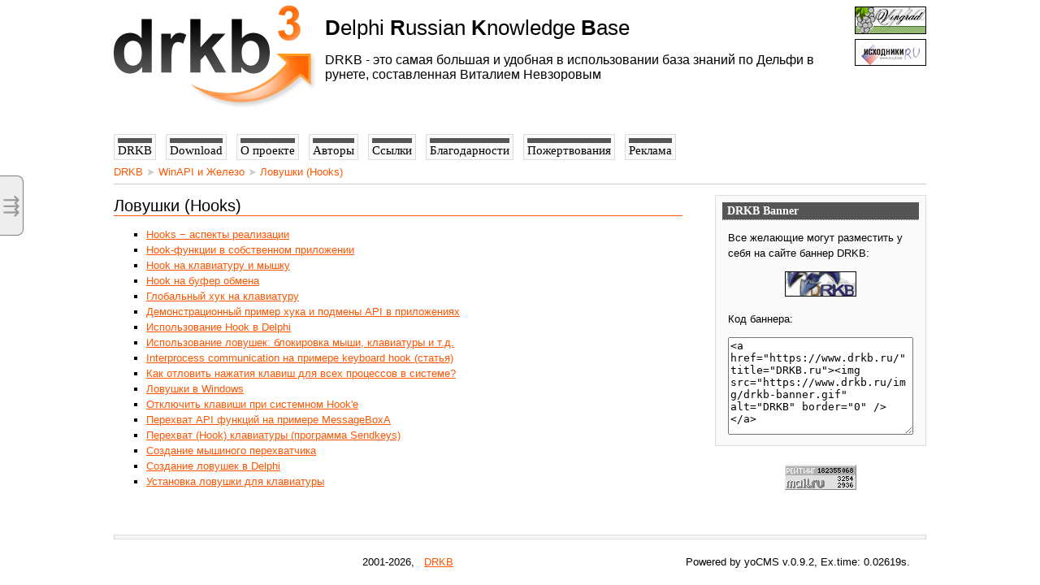

--- FILE ---
content_type: text/html; charset=UTF-8
request_url: https://drkb.ru/winapi/hook/
body_size: 3003
content:
<!DOCTYPE HTML>
<html>
<head>
<!-- host=drkb.ru -->
  <title>Ловушки (Hooks) - DRKB.RU</title>
  <meta http-equiv="Content-Type" content="text/html; charset=UTF-8">
  <meta name="keywords" content="DRKB, Delphi Russian Knowledge Base, Delphi FAQ, Дельфи FAQ, Delphi, Дельфи, Vit, Vitaly Nevzorov, Виталий Невзоров, Вит">
  <link rel="shortcut icon" type="image/ico" href="/favicon.ico">
  <link rel="stylesheet" type="text/css" href="/css/style.css">
  <meta name="viewport" content="width=device-width, initial-scale=1">

  <script type="text/javascript" src="/js/jQuery.js"></script>

</head>

<body>



<!-- Offside -->
<input type="checkbox" id="toggle">
<div id="slideout">
  <label for="toggle" id="toggler" title="Content Tree">
    &#8694;
  </label>

  <iframe src="/tree.php"></iframe>
</div>



<div class="wrapper">

  <!-- Rating@Mail.ru counter -->
<script type="text/javascript">
var _tmr = window._tmr || (window._tmr = []);
_tmr.push({id: "89876", type: "pageView", start: (new Date()).getTime()});
(function (d, w, id) {
  if (d.getElementById(id)) return;
  var ts = d.createElement("script"); ts.type = "text/javascript"; ts.async = true; ts.id = id;
  ts.src = "https://top-fwz1.mail.ru/js/code.js";
  var f = function () {var s = d.getElementsByTagName("script")[0]; s.parentNode.insertBefore(ts, s);};
  if (w.opera == "[object Opera]") { d.addEventListener("DOMContentLoaded", f, false); } else { f(); }
})(document, window, "topmailru-code");
</script><noscript><div>
<img src="https://top-fwz1.mail.ru/counter?id=89876;js=na" style="border:0;position:absolute;left:-9999px;" alt="Top.Mail.Ru" />
</div></noscript>
<!-- //Rating@Mail.ru counter -->

    <div class="header">

    <a href="/" title="Delphi Russian Knowledge Base">
      <img src="/img/logo.png" class="logo">
    </a>

    <div class="float-right right">

            
      <div class="banners">
        <a href="http://forum.vingrad.ru/" title="Перейти на форумы Vingrad" target="_blank"><img src="/img/banner-vingrad.gif" class="banner" alt="Vingrad"></a>
        <a href="http://forum.sources.ru/" title="Перейти на форум Исходников.РУ" target="_blank"><img src="/img/banner-sour.gif" alt="Sources"></a>
      </div>
    </div>

    <div class="slogan">
      <b>D</b>elphi <b>R</b>ussian <b>K</b>nowledge <b>B</b>ase
      <div>
        DRKB - это самая большая и удобная в использовании база знаний по Дельфи в рунете, составленная Виталием Невзоровым
      </div>
    </div>

  </div>

  <div class="content">


      <div class="menubar" id="menubar">

    <a href="/"><span>DRKB</span></a>
    <a href="/download/"><span>Download</span></a>
    <a href="/about/"><span>О проекте</span></a>
    <a href="/authors/"><span>Авторы</span></a>
    <a href="/links/"><span>Ссылки</span></a>
    <a href="/thanx/"><span>Благодарности</span></a>
    <a href="/donate/"><span>Пожертвования</span></a>
    <a href="/advert/"><span>Реклама</span></a>

  </div>


    
<div class="breadcrumbs">

  <a href="/">DRKB</a>
  &#10148; <a href="/winapi/">WinAPI и Железо</a>
  &#10148; <a href="/winapi/hook/">Ловушки (Hooks)</a>

</div>



    
    

          <div class="sidebar">

      <div class="column">
        <div class="columnbg">
          <div class="columnheader">DRKB Banner</div>
        </div>

        <div class="columntext">
          <p>Все желающие могут разместить у себя на сайте баннер DRKB:</p>
          <a style="display:block;text-align:center;" href="https://www.drkb.ru/" title="DRKB.RU"><img src="/img/drkb-banner.gif" alt="DRKB" border="0"></a>
          <p>Код баннера:</p>

          <textarea style="width: 100%; height:120px;">&lt;a href="https://www.drkb.ru/" title="DRKB.ru"&gt;&lt;img src="https://www.drkb.ru/img/drkb-banner.gif" alt="DRKB" border="0" /&gt;&lt;/a&gt;
          </textarea>

        </div>
      </div>


      <br>


      <div class="center">
      <!-- Rating Mail.ru logo -->
      <a href="https://top.mail.ru/jump?from=89876">
      <img src="https://top-fwz1.mail.ru/counter?id=89876;t=49;l=1" style="border:0; vertical-align:top;" height="31" width="88" alt="Top.Mail.Ru" /></a>
      <!-- /Rating Mail.ru logo -->
      </div>



      <br>
      <br>

    </div>


      <div class="text">

        
        <h1>Ловушки (Hooks)</h1>


        <ul>
  <li>
    <a href="57366ca5ae0447db">Hooks − аспекты реализации</a>
  </li>
  <li>
    <a href="f2b9dbf6949940e8">Hook-функции в собственном приложении</a>
  </li>
  <li>
    <a href="1487fe4f880e4884">Hook на клавиатуру и мышку</a>
  </li>
  <li>
    <a href="8ab4c125cee94dd1">Hook на буфер обмена</a>
  </li>
  <li>
    <a href="eb48df2ea9764aec">Глобальный хук на клавиатуру</a>
  </li>
  <li>
    <a href="24c81e700da747d2">Демонстрационный пример хука и подмены API в приложениях</a>
  </li>
  <li>
    <a href="efd200998d904102">Использование Hook в Delphi</a>
  </li>
  <li>
    <a href="030519ba3aa84b5a">Использование ловушек: блокировка мыши, клавиатуры и т.д.</a>
  </li>
  <li>
    <a href="ed3f8c34a621481b">Interprocess communication на примере keyboard hook (статья)</a>
  </li>
  <li>
    <a href="9357cae68c4748ae">Как отловить нажатия клавиш для всех процессов в системе?</a>
  </li>
  <li>
    <a href="0183df2352ec4567">Ловушки в Windows</a>
  </li>
  <li>
    <a href="8b14b893654b4e4b">Отключить клавиши при системном Hook'e</a>
  </li>
  <li>
    <a href="1a51200c2d16442a">Перехват API функций на примере MessageBoxA</a>
  </li>
  <li>
    <a href="a600d8f079fc46af">Перехват (Hook) клавиатуры (программа Sendkeys)</a>
  </li>
  <li>
    <a href="de921cd7aeeb4e2b">Создание мышиного перехватчика</a>
  </li>
  <li>
    <a href="6d33baae4fb84744">Создание ловушек в Delphi</a>
  </li>
  <li>
    <a href="0a9b4b1ef68d48e6">Установка ловушки для клавиатуры</a>
  </li>
</ul>

      </div>

    

  </div><!-- .content -->


    <div class="footer">
    <div class="divline"></div>
    <div class="footer_inner">
  	<nobr>2001-2026</nobr>,
        &nbsp;
        <a href="/" title="Delphi Russian Knowledge Base, проект Виталия Невзорова">DRKB</a>

<span style="display:inline-block; float:right;">

 Powered by yoCMS v.0.9.2,
 Ex.time: 0.02619s.

</span>

    </div>
  </div>


</div><!-- .wrapper -->


<link rel="stylesheet" href="/js/prettify/prettify.css" type="text/css" media="all">
<script type="text/javascript" src="/js/prettify/prettify.min.js"></script>

<script type="text/javascript">
  prettyPrint();
</script>


</body>
</html>
